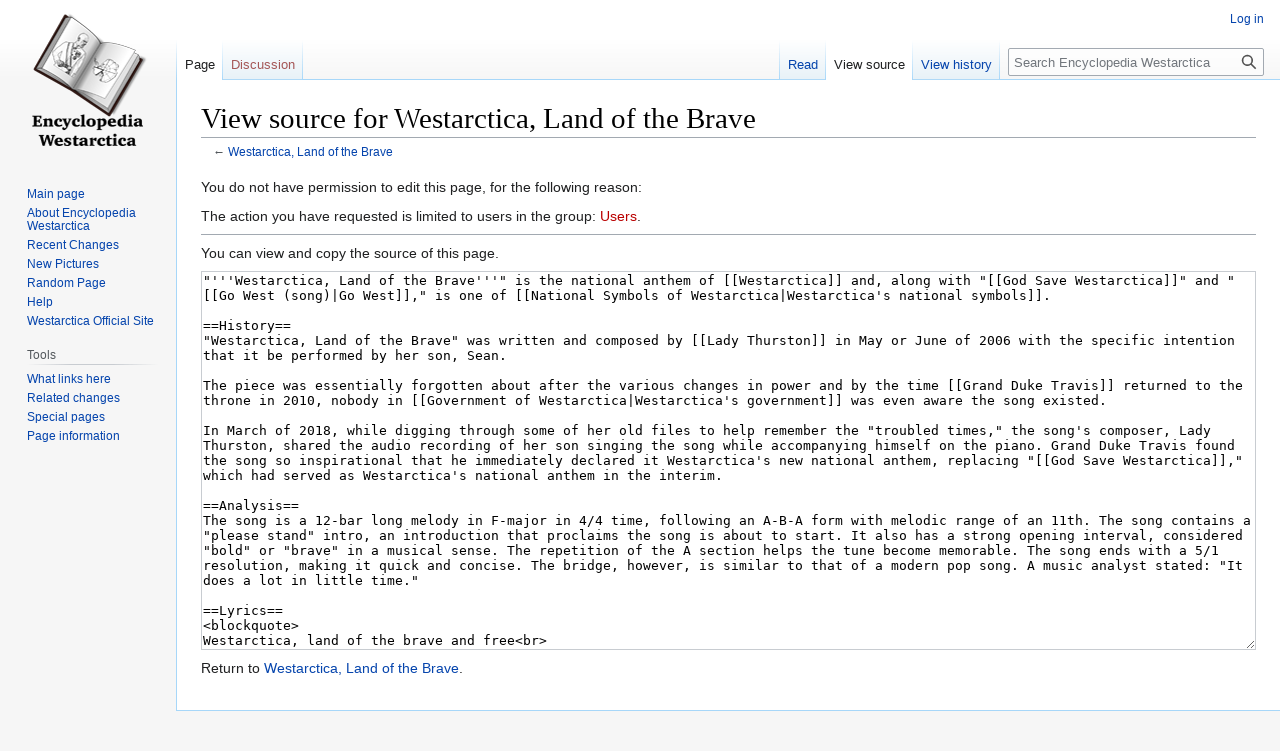

--- FILE ---
content_type: text/html; charset=UTF-8
request_url: https://www.westarctica.wiki/index.php?title=Westarctica,_Land_of_the_Brave&action=edit
body_size: 4867
content:
<!DOCTYPE html>
<html class="client-nojs" lang="en" dir="ltr">
<head>
<meta charset="UTF-8"/>
<title>View source for Westarctica, Land of the Brave - Encyclopedia Westarctica</title>
<script>document.documentElement.className="client-js";RLCONF={"wgBreakFrames":!0,"wgSeparatorTransformTable":["",""],"wgDigitTransformTable":["",""],"wgDefaultDateFormat":"dmy","wgMonthNames":["","January","February","March","April","May","June","July","August","September","October","November","December"],"wgRequestId":"021f1a2e9c3ef0ea7351368b","wgCSPNonce":!1,"wgCanonicalNamespace":"","wgCanonicalSpecialPageName":!1,"wgNamespaceNumber":0,"wgPageName":"Westarctica,_Land_of_the_Brave","wgTitle":"Westarctica, Land of the Brave","wgCurRevisionId":8373,"wgRevisionId":0,"wgArticleId":271,"wgIsArticle":!1,"wgIsRedirect":!1,"wgAction":"edit","wgUserName":null,"wgUserGroups":["*"],"wgCategories":[],"wgPageContentLanguage":"en","wgPageContentModel":"wikitext","wgRelevantPageName":"Westarctica,_Land_of_the_Brave","wgRelevantArticleId":271,"wgIsProbablyEditable":!1,"wgRelevantPageIsProbablyEditable":!1,"wgRestrictionEdit":[],"wgRestrictionMove":[],"wgVisualEditor":{
"pageLanguageCode":"en","pageLanguageDir":"ltr","pageVariantFallbacks":"en"},"wgMFDisplayWikibaseDescriptions":{"search":!1,"nearby":!1,"watchlist":!1,"tagline":!1},"wgEditSubmitButtonLabelPublish":!1};RLSTATE={"site.styles":"ready","noscript":"ready","user.styles":"ready","user":"ready","user.options":"loading","skins.vector.styles.legacy":"ready","ext.visualEditor.desktopArticleTarget.noscript":"ready"};RLPAGEMODULES=["mediawiki.action.edit.collapsibleFooter","site","mediawiki.page.ready","skins.vector.legacy.js","ext.visualEditor.desktopArticleTarget.init","ext.visualEditor.targetLoader"];</script>
<script>(RLQ=window.RLQ||[]).push(function(){mw.loader.implement("user.options@1hzgi",function($,jQuery,require,module){/*@nomin*/mw.user.tokens.set({"patrolToken":"+\\","watchToken":"+\\","csrfToken":"+\\"});
});});</script>
<link rel="stylesheet" href="/load.php?lang=en&amp;modules=ext.visualEditor.desktopArticleTarget.noscript%7Cskins.vector.styles.legacy&amp;only=styles&amp;skin=vector"/>
<script async="" src="/load.php?lang=en&amp;modules=startup&amp;only=scripts&amp;raw=1&amp;skin=vector"></script>
<meta name="ResourceLoaderDynamicStyles" content=""/>
<link rel="stylesheet" href="/load.php?lang=en&amp;modules=site.styles&amp;only=styles&amp;skin=vector"/>
<meta name="generator" content="MediaWiki 1.36.2"/>
<meta name="robots" content="noindex,nofollow"/>
<link rel="shortcut icon" href="images/4/46/Favicon-32x32.png"/>
<link rel="search" type="application/opensearchdescription+xml" href="/opensearch_desc.php" title="Encyclopedia Westarctica (en)"/>
<link rel="EditURI" type="application/rsd+xml" href="https://www.westarctica.wiki/api.php?action=rsd"/>
<link rel="alternate" type="application/atom+xml" title="Encyclopedia Westarctica Atom feed" href="/index.php?title=Special:RecentChanges&amp;feed=atom"/>
</head>
<body class="mediawiki ltr sitedir-ltr mw-hide-empty-elt ns-0 ns-subject page-Westarctica_Land_of_the_Brave rootpage-Westarctica_Land_of_the_Brave skin-vector action-edit skin-vector-legacy"><div id="mw-page-base" class="noprint"></div>
<div id="mw-head-base" class="noprint"></div>
<div id="content" class="mw-body" role="main">
	<a id="top"></a>
	<div id="siteNotice" class="mw-body-content"></div>
	<div class="mw-indicators mw-body-content">
	</div>
	<h1 id="firstHeading" class="firstHeading" >View source for Westarctica, Land of the Brave</h1>
	<div id="bodyContent" class="mw-body-content">
		
		<div id="contentSub">← <a href="/index.php?title=Westarctica,_Land_of_the_Brave" title="Westarctica, Land of the Brave">Westarctica, Land of the Brave</a></div>
		<div id="contentSub2"></div>
		
		<div id="jump-to-nav"></div>
		<a class="mw-jump-link" href="#mw-head">Jump to navigation</a>
		<a class="mw-jump-link" href="#searchInput">Jump to search</a>
		<div id="mw-content-text"><p>You do not have permission to edit this page, for the following reason:
</p>
<div class="permissions-errors">
<p>The action you have requested is limited to users in the group: <a href="/index.php?title=Westarctica:Users&amp;action=edit&amp;redlink=1" class="new" title="Westarctica:Users (page does not exist)">Users</a>.
</p>
</div><hr />
<p>You can view and copy the source of this page.
</p><textarea readonly="" accesskey="," id="wpTextbox1" cols="80" rows="25" style="" class="mw-editfont-monospace" lang="en" dir="ltr" name="wpTextbox1">"'''Westarctica, Land of the Brave'''" is the national anthem of [[Westarctica]] and, along with "[[God Save Westarctica]]" and "[[Go West (song)|Go West]]," is one of [[National Symbols of Westarctica|Westarctica's national symbols]].

==History==
"Westarctica, Land of the Brave" was written and composed by [[Lady Thurston]] in May or June of 2006 with the specific intention that it be performed by her son, Sean.

The piece was essentially forgotten about after the various changes in power and by the time [[Grand Duke Travis]] returned to the throne in 2010, nobody in [[Government of Westarctica|Westarctica's government]] was even aware the song existed.

In March of 2018, while digging through some of her old files to help remember the "troubled times," the song's composer, Lady Thurston, shared the audio recording of her son singing the song while accompanying himself on the piano. Grand Duke Travis found the song so inspirational that he immediately declared it Westarctica's new national anthem, replacing "[[God Save Westarctica]]," which had served as Westarctica's national anthem in the interim.

==Analysis==
The song is a 12-bar long melody in F-major in 4/4 time, following an A-B-A form with melodic range of an 11th. The song contains a "please stand" intro, an introduction that proclaims the song is about to start. It also has a strong opening interval, considered "bold" or "brave" in a musical sense. The repetition of the A section helps the tune become memorable. The song ends with a 5/1 resolution, making it quick and concise. The bridge, however, is similar to that of a modern pop song. A music analyst stated: "It does a lot in little time."

==Lyrics==
&lt;blockquote>
Westarctica, land of the brave and free&lt;br>
Where all our dreams will be&lt;br>
Waiting for me&lt;br>
&lt;br>
Where once were trees, are icy skies&lt;br>
What mysteries beneath you lie&lt;br>
&lt;br>
Westarctica, in all its majesty&lt;br>
Adventure waits for me&lt;br>
Peaceful and free
&lt;/blockquote>

==External link==
* [https://www.youtube.com/watch?v=S172DNnrhdo Lyric video on YouTube]
* [https://www.youtube.com/watch?v=woju90FJ80s Analysis of the Song]


[[Category:Music of Westarctica]]
[[Category:Symbols of Westarctica]]
[[Category:Anthems of Westarctica]]
</textarea><div class="templatesUsed"></div><p id="mw-returnto">Return to <a href="/index.php?title=Westarctica,_Land_of_the_Brave" title="Westarctica, Land of the Brave">Westarctica, Land of the Brave</a>.</p>

<div class="printfooter">Retrieved from "<a dir="ltr" href="https://www.westarctica.wiki/index.php?title=Westarctica,_Land_of_the_Brave">https://www.westarctica.wiki/index.php?title=Westarctica,_Land_of_the_Brave</a>"</div></div>
		<div id="catlinks" class="catlinks catlinks-allhidden" data-mw="interface"></div>
	</div>
</div>

<div id="mw-navigation">
	<h2>Navigation menu</h2>
	<div id="mw-head">
		<!-- Please do not use role attribute as CSS selector, it is deprecated. -->
<nav id="p-personal" class="mw-portlet mw-portlet-personal vector-menu" aria-labelledby="p-personal-label" role="navigation" 
	 >
	<h3 id="p-personal-label" class="vector-menu-heading">
		<span>Personal tools</span>
	</h3>
	<div class="vector-menu-content">
		<ul class="vector-menu-content-list"><li id="pt-login"><a href="/index.php?title=Special:UserLogin&amp;returnto=Westarctica%2C+Land+of+the+Brave&amp;returntoquery=action%3Dedit" title="You are encouraged to log in; however, it is not mandatory [o]" accesskey="o">Log in</a></li></ul>
		
	</div>
</nav>

		<div id="left-navigation">
			<!-- Please do not use role attribute as CSS selector, it is deprecated. -->
<nav id="p-namespaces" class="mw-portlet mw-portlet-namespaces vector-menu vector-menu-tabs" aria-labelledby="p-namespaces-label" role="navigation" 
	 >
	<h3 id="p-namespaces-label" class="vector-menu-heading">
		<span>Namespaces</span>
	</h3>
	<div class="vector-menu-content">
		<ul class="vector-menu-content-list"><li id="ca-nstab-main" class="selected"><a href="/index.php?title=Westarctica,_Land_of_the_Brave" title="View the content page [c]" accesskey="c">Page</a></li><li id="ca-talk" class="new"><a href="/index.php?title=Talk:Westarctica,_Land_of_the_Brave&amp;action=edit&amp;redlink=1" rel="discussion" title="Discussion about the content page (page does not exist) [t]" accesskey="t">Discussion</a></li></ul>
		
	</div>
</nav>

			<!-- Please do not use role attribute as CSS selector, it is deprecated. -->
<nav id="p-variants" class="mw-portlet mw-portlet-variants emptyPortlet vector-menu vector-menu-dropdown" aria-labelledby="p-variants-label" role="navigation" 
	 >
	<input type="checkbox" class="vector-menu-checkbox" aria-labelledby="p-variants-label" />
	<h3 id="p-variants-label" class="vector-menu-heading">
		<span>Variants</span>
	</h3>
	<div class="vector-menu-content">
		<ul class="vector-menu-content-list"></ul>
		
	</div>
</nav>

		</div>
		<div id="right-navigation">
			<!-- Please do not use role attribute as CSS selector, it is deprecated. -->
<nav id="p-views" class="mw-portlet mw-portlet-views vector-menu vector-menu-tabs" aria-labelledby="p-views-label" role="navigation" 
	 >
	<h3 id="p-views-label" class="vector-menu-heading">
		<span>Views</span>
	</h3>
	<div class="vector-menu-content">
		<ul class="vector-menu-content-list"><li id="ca-view"><a href="/index.php?title=Westarctica,_Land_of_the_Brave">Read</a></li><li id="ca-viewsource" class="selected"><a href="/index.php?title=Westarctica,_Land_of_the_Brave&amp;action=edit" title="This page is protected.&#10;You can view its source [e]" accesskey="e">View source</a></li><li id="ca-history"><a href="/index.php?title=Westarctica,_Land_of_the_Brave&amp;action=history" title="Past revisions of this page [h]" accesskey="h">View history</a></li></ul>
		
	</div>
</nav>

			<!-- Please do not use role attribute as CSS selector, it is deprecated. -->
<nav id="p-cactions" class="mw-portlet mw-portlet-cactions emptyPortlet vector-menu vector-menu-dropdown" aria-labelledby="p-cactions-label" role="navigation" 
	 >
	<input type="checkbox" class="vector-menu-checkbox" aria-labelledby="p-cactions-label" />
	<h3 id="p-cactions-label" class="vector-menu-heading">
		<span>More</span>
	</h3>
	<div class="vector-menu-content">
		<ul class="vector-menu-content-list"></ul>
		
	</div>
</nav>

			<div id="p-search" role="search" >
	<h3 >
		<label for="searchInput">Search</label>
	</h3>
	<form action="/index.php" id="searchform">
		<div id="simpleSearch" data-search-loc="header-navigation">
			<input type="search" name="search" placeholder="Search Encyclopedia Westarctica" autocapitalize="sentences" title="Search Encyclopedia Westarctica [f]" accesskey="f" id="searchInput"/>
			<input type="hidden" name="title" value="Special:Search"/>
			<input type="submit" name="fulltext" value="Search" title="Search the pages for this text" id="mw-searchButton" class="searchButton mw-fallbackSearchButton"/>
			<input type="submit" name="go" value="Go" title="Go to a page with this exact name if it exists" id="searchButton" class="searchButton"/>
		</div>
	</form>
</div>

		</div>
	</div>
	
<div id="mw-panel">
	<div id="p-logo" role="banner">
		<a class="mw-wiki-logo" href="/index.php?title=Main_Page"
			title="Visit the main page"></a>
	</div>
	<!-- Please do not use role attribute as CSS selector, it is deprecated. -->
<nav id="p-navigation" class="mw-portlet mw-portlet-navigation vector-menu vector-menu-portal portal" aria-labelledby="p-navigation-label" role="navigation" 
	 >
	<h3 id="p-navigation-label" class="vector-menu-heading">
		<span>Navigation</span>
	</h3>
	<div class="vector-menu-content">
		<ul class="vector-menu-content-list"><li id="n-mainpage-description"><a href="/index.php?title=Main_Page" title="Visit the main page [z]" accesskey="z">Main page</a></li><li id="n-About-Encyclopedia-Westarctica"><a href="/index.php?title=Westarctica:About">About Encyclopedia Westarctica</a></li><li id="n-Recent-Changes"><a href="/index.php?title=Special:RecentChanges">Recent Changes</a></li><li id="n-New-Pictures"><a href="/index.php?title=Special:NewFiles">New Pictures</a></li><li id="n-Random-Page"><a href="/index.php?title=Special:Random">Random Page</a></li><li id="n-Help"><a href="https://www.mediawiki.org/wiki/Special:MyLanguage/Help:Contents">Help</a></li><li id="n-Westarctica-Official-Site"><a href="http://www.westarctica.info" rel="nofollow">Westarctica Official Site</a></li></ul>
		
	</div>
</nav>

	<!-- Please do not use role attribute as CSS selector, it is deprecated. -->
<nav id="p-tb" class="mw-portlet mw-portlet-tb vector-menu vector-menu-portal portal" aria-labelledby="p-tb-label" role="navigation" 
	 >
	<h3 id="p-tb-label" class="vector-menu-heading">
		<span>Tools</span>
	</h3>
	<div class="vector-menu-content">
		<ul class="vector-menu-content-list"><li id="t-whatlinkshere"><a href="/index.php?title=Special:WhatLinksHere/Westarctica,_Land_of_the_Brave" title="A list of all wiki pages that link here [j]" accesskey="j">What links here</a></li><li id="t-recentchangeslinked"><a href="/index.php?title=Special:RecentChangesLinked/Westarctica,_Land_of_the_Brave" rel="nofollow" title="Recent changes in pages linked from this page [k]" accesskey="k">Related changes</a></li><li id="t-specialpages"><a href="/index.php?title=Special:SpecialPages" title="A list of all special pages [q]" accesskey="q">Special pages</a></li><li id="t-info"><a href="/index.php?title=Westarctica,_Land_of_the_Brave&amp;action=info" title="More information about this page">Page information</a></li></ul>
		
	</div>
</nav>

	
</div>

</div>
<footer id="footer" class="mw-footer" role="contentinfo" >
	<ul id="footer-info" >
</ul>

	<ul id="footer-places" >
	<li id="footer-places-privacy"><a href="/index.php?title=Westarctica:Privacy_policy" title="Westarctica:Privacy policy">Privacy policy</a></li>
	<li id="footer-places-about"><a href="/index.php?title=Westarctica:About" title="Westarctica:About">About Encyclopedia Westarctica</a></li>
	<li id="footer-places-disclaimer"><a href="/index.php?title=Westarctica:General_disclaimer" title="Westarctica:General disclaimer">Disclaimers</a></li>
	<li id="footer-places-mobileview"><a href="https://www.westarctica.wiki/index.php?title=Westarctica,_Land_of_the_Brave&amp;action=edit&amp;mobileaction=toggle_view_mobile" class="noprint stopMobileRedirectToggle">Mobile view</a></li>
</ul>

	<ul id="footer-icons" class="noprint">
	<li id="footer-poweredbyico"><a href="https://www.mediawiki.org/"><img src="/resources/assets/poweredby_mediawiki_88x31.png" alt="Powered by MediaWiki" srcset="/resources/assets/poweredby_mediawiki_132x47.png 1.5x, /resources/assets/poweredby_mediawiki_176x62.png 2x" width="88" height="31" loading="lazy"/></a></li>
</ul>

</footer>


<script>(RLQ=window.RLQ||[]).push(function(){mw.config.set({"wgBackendResponseTime":3651});});</script>
</body></html>

--- FILE ---
content_type: text/javascript; charset=utf-8
request_url: https://www.westarctica.wiki/load.php?lang=en&modules=ext.visualEditor.switching&skin=vector&version=1yp3d
body_size: 8777
content:
mw.loader.implement("ext.visualEditor.switching@u0d9j",function($,jQuery,require,module){mw.libs.ve=mw.libs.ve||{};mw.libs.ve.SwitchConfirmDialog=function MWLibsVESwitchConfirmDialog(config){mw.libs.ve.SwitchConfirmDialog.super.call(this,config);};OO.inheritClass(mw.libs.ve.SwitchConfirmDialog,OO.ui.MessageDialog);mw.libs.ve.SwitchConfirmDialog.static.name='veswitchconfirm';mw.libs.ve.SwitchConfirmDialog.static.title=mw.msg('visualeditor-mweditmodeve-title');mw.libs.ve.SwitchConfirmDialog.static.message=mw.msg('visualeditor-mweditmodeve-warning');mw.libs.ve.SwitchConfirmDialog.static.actions=[{action:'cancel',label:mw.msg('visualeditor-mweditmodesource-warning-cancel'),flags:['safe','back']},{action:'discard',label:mw.msg('visualeditor-mweditmodesource-warning-switch-discard'),flags:'destructive'}];mw.libs.ve.SwitchConfirmDialog.prototype.getActionProcess=function(action){if(action==='discard'){return new OO.ui.Process(function(){this.getActions().setAbilities({cancel:!1}).get({
actions:'discard'})[0].pushPending();this.close({action:'discard'});},this);}else if(action==='cancel'){return new OO.ui.Process(function(){this.close({action:'cancel'});},this);}return mw.libs.ve.SwitchConfirmDialog.super.prototype.getActionProcess.call(this,action);};mw.libs.ve=mw.libs.ve||{};mw.libs.ve.SwitchPopupWidget=function MWLibsVESwitchPopupWidget(mode,config){var $content,showAgainLayout,showAgainCheckbox,prefix=mode==='visual'?'visualeditor-mweditmodewt':'visualeditor-mweditmodeve',option=mode==='visual'?'visualeditor-hidevisualswitchpopup':'visualeditor-hidesourceswitchpopup';mw.libs.ve.SwitchPopupWidget.super.call(this,$.extend({autoClose:!0,head:!0,label:mw.msg(prefix+'-popup-title'),padded:!0},config));$content=$('<p>').text(mw.msg(prefix+'-popup-body'));if(!mw.user.isAnon()){showAgainCheckbox=new OO.ui.CheckboxInputWidget().on('change',function(value){var configValue=value?'1':'';new mw.Api().saveOption(option,configValue);mw.user.options.set(option,configValue);
});showAgainLayout=new OO.ui.FieldLayout(showAgainCheckbox,{align:'inline',label:mw.msg('visualeditor-mweditmodeve-showagain')});$content=$content.add(showAgainLayout.$element);}this.$body.append($content);this.$element.addClass('ve-init-mw-switchPopupWidget');};OO.inheritClass(mw.libs.ve.SwitchPopupWidget,OO.ui.PopupWidget);mw.libs.ve=mw.libs.ve||{};mw.libs.ve.EditingTabDialog=function MWLibsVEMWEditingTabDialog(config){mw.libs.ve.EditingTabDialog.super.call(this,config);};OO.inheritClass(mw.libs.ve.EditingTabDialog,OO.ui.MessageDialog);mw.libs.ve.EditingTabDialog.static.name='editingtab';mw.libs.ve.EditingTabDialog.static.size='medium';mw.libs.ve.EditingTabDialog.static.title=mw.msg('visualeditor-editingtabdialog-title');mw.libs.ve.EditingTabDialog.static.message=mw.msg('visualeditor-editingtabdialog-body');mw.libs.ve.EditingTabDialog.static.actions=[{action:'prefer-wt',label:mw.msg('visualeditor-preference-tabs-prefer-wt')},{action:'prefer-ve',label:mw.msg(
'visualeditor-preference-tabs-prefer-ve')},{action:'multi-tab',label:mw.msg('visualeditor-preference-tabs-multi-tab')},{label:mw.msg('visualeditor-editingtabdialog-ok'),flags:['progressive','primary']}];mw.libs.ve.EditingTabDialog.prototype.getSetupProcess=function(action){return mw.libs.ve.EditingTabDialog.super.prototype.getSetupProcess.call(this,action).next(function(){new mw.Api().saveOption('visualeditor-hidetabdialog',1);mw.user.options.set('visualeditor-hidetabdialog',1);});};mw.libs.ve.EditingTabDialog.prototype.getActionProcess=function(action){var dialog=this;if(action){return new OO.ui.Process(function(){var actionWidget=this.getActions().get({actions:action})[0];actionWidget.pushPending();dialog.pushPending();new mw.Api().saveOption('visualeditor-tabs',action).done(function(){actionWidget.popPending();mw.user.options.set('visualeditor-tabs',action);dialog.close({action:action});});},this);}else{return mw.libs.ve.EditingTabDialog.super.prototype.getActionProcess.call(this,
action);}};mw.libs.ve=mw.libs.ve||{};mw.libs.ve.MWEditModeTool=function VeUiMWEditModeTool(){mw.libs.ve.MWEditModeTool.super.apply(this,arguments);this.modeAvailable=null;};OO.inheritClass(mw.libs.ve.MWEditModeTool,OO.ui.Tool);mw.libs.ve.MWEditModeTool.static.editMode=null;mw.libs.ve.MWEditModeTool.static.group='editMode';mw.libs.ve.MWEditModeTool.static.autoAddToCatchall=!1;mw.libs.ve.MWEditModeTool.static.autoAddToGroup=!1;mw.libs.ve.MWEditModeTool.static.unavailableTooltip=null;mw.libs.ve.MWEditModeTool.prototype.switch=function(){this.toolbar.emit('switchEditor',this.constructor.static.editMode);};mw.libs.ve.MWEditModeTool.prototype.getMode=function(){return'source';};mw.libs.ve.MWEditModeTool.prototype.isModeAvailable=function(){return!0;};mw.libs.ve.MWEditModeTool.prototype.onSelect=function(){if(this.getMode()!==this.constructor.static.editMode){this.switch();}this.setActive(this.getMode()===this.constructor.static.editMode);};mw.libs.ve.MWEditModeTool.prototype.
onUpdateState=function(){var modeAvailable=this.isModeAvailable(this.constructor.static.editMode);if(this.modeAvailable!==modeAvailable){this.$link.attr('title',modeAvailable?OO.ui.resolveMsg(this.constructor.static.title):OO.ui.resolveMsg(this.constructor.static.unavailableTooltip));this.setDisabled(!modeAvailable);this.modeAvailable=modeAvailable;}this.setActive(this.getMode()===this.constructor.static.editMode);};mw.libs.ve.MWEditModeSourceTool=function VeUiMWEditModeSourceTool(){mw.libs.ve.MWEditModeSourceTool.super.apply(this,arguments);};OO.inheritClass(mw.libs.ve.MWEditModeSourceTool,mw.libs.ve.MWEditModeTool);mw.libs.ve.MWEditModeSourceTool.static.editMode='source';mw.libs.ve.MWEditModeSourceTool.static.name='editModeSource';mw.libs.ve.MWEditModeSourceTool.static.icon='wikiText';mw.libs.ve.MWEditModeSourceTool.static.title=OO.ui.deferMsg('visualeditor-mweditmodesource-tool-current');mw.libs.ve.MWEditModeSourceTool.static.unavailableTooltip=OO.ui.deferMsg(
'visualeditor-mweditmodesource-tool-unavailable');mw.libs.ve.MWEditModeVisualTool=function VeUiMWEditModeVisualTool(){mw.libs.ve.MWEditModeVisualTool.super.apply(this,arguments);};OO.inheritClass(mw.libs.ve.MWEditModeVisualTool,mw.libs.ve.MWEditModeTool);mw.libs.ve.MWEditModeVisualTool.static.editMode='visual';mw.libs.ve.MWEditModeVisualTool.static.name='editModeVisual';mw.libs.ve.MWEditModeVisualTool.static.icon='eye';mw.libs.ve.MWEditModeVisualTool.static.title=OO.ui.deferMsg('visualeditor-mweditmodeve-tool-current');mw.libs.ve.MWEditModeVisualTool.static.unavailableTooltip=OO.ui.deferMsg('visualeditor-mweditmodeve-tool-unavailable');},{"css":[
".ve-init-mw-editSwitch{float:right}.ve-init-mw-editSwitch .oo-ui-toolbar-bar{background:transparent;box-shadow:none;border:0} .ve-init-mw-switchPopupWidget{white-space:normal;z-index:4}.ve-init-mw-switchPopupWidget .oo-ui-popupWidget-anchor{margin-left:1.25em}.ve-init-mw-switchPopupWidget .oo-ui-popupWidget-head{font-weight:bold} .ve-init-mw-editSwitch .oo-ui-popupToolGroup{height:32px;border:0;margin:0;border-radius:0}.ve-init-mw-editSwitch .oo-ui-popupToolGroup.oo-ui-iconElement .oo-ui-popupToolGroup-handle{padding-top:32px;height:0}"]},{"visualeditor-editingtabdialog-body":"{{SITENAME}} now remembers which editor you prefer. You can switch edit modes as you edit, and change your preference later.","visualeditor-editingtabdialog-ok":"Use the editor I used in my last edit","visualeditor-editingtabdialog-title":"Editing tabs","visualeditor-mweditmode-tooltip":"Switch editor","visualeditor-mweditmodesource-tool-current":"Source editing","visualeditor-mweditmodesource-tool-unavailable":
"Source editing is not available here","visualeditor-mweditmodesource-warning-cancel":"Cancel","visualeditor-mweditmodesource-warning-switch-discard":"Discard my changes and switch","visualeditor-mweditmodeve-popup-body":"You can switch back to visual editing at any time by clicking on this icon.","visualeditor-mweditmodeve-popup-title":"You have switched to source editing","visualeditor-mweditmodeve-showagain":"Don't show this message again","visualeditor-mweditmodeve-title":"Switch to visual editing?","visualeditor-mweditmodeve-tool-current":"Visual editing","visualeditor-mweditmodeve-tool-unavailable":"Visual editing is not available here","visualeditor-mweditmodeve-warning":"You are switching to visual editing.\nDo you want to continue?","visualeditor-mweditmodewt-popup-body":"You can switch back to source editing at any time by clicking on this icon.","visualeditor-mweditmodewt-popup-title":"You have switched to visual editing","visualeditor-preference-tabs-multi-tab":
"Show me both editor tabs","visualeditor-preference-tabs-prefer-ve":"Always give me the visual editor if possible","visualeditor-preference-tabs-prefer-wt":"Always give me the source editor"});